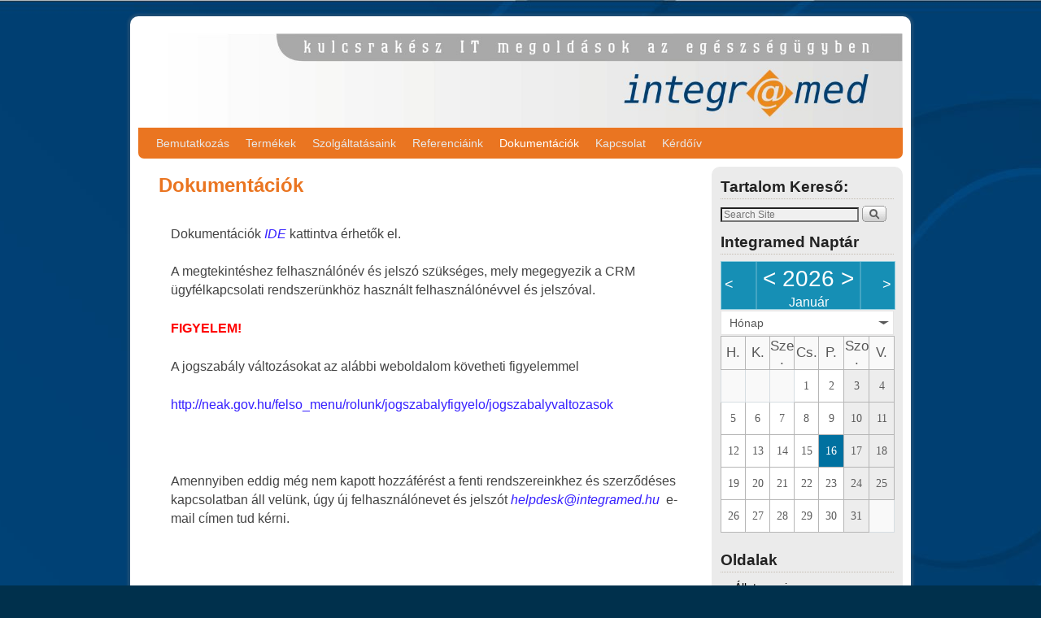

--- FILE ---
content_type: text/html; charset=UTF-8
request_url: http://www.integramed.hu/index.php/dokumentaciok/
body_size: 35411
content:
<!DOCTYPE html>
<!--[if IE 7]>	<html id="ie7" lang="hu"> <![endif]-->
<!--[if IE 8]>	<html id="ie8" lang="hu"> <![endif]-->
<!--[if IE 9]>	<html id="ie9" lang="hu"> <![endif]-->
<!--[if !(IE 6) | !(IE 7) | !(IE 8) ] | !(IE 9) ><!-->	<html lang="hu"> <!--<![endif]-->
<head>
<meta charset="UTF-8" />
<meta name='viewport' content='width=device-width, initial-scale=1.0, maximum-scale=2.0, user-scalable=yes' />
<title>Dokumentációk | </title>

<link rel="profile" href="http://gmpg.org/xfn/11" />
<link rel="pingback" href="http://www.integramed.hu/xmlrpc.php" />
<!--[if lt IE 9]>
<script src="http://www.integramed.hu/wp-content/themes/weaver-ii/js/html5.js" type="text/javascript"></script>
<![endif]-->

<script type="text/javascript">var weaverIsMobile=false;var weaverIsSimMobile=false;var weaverIsStacked=false;var weaverThemeWidth=940;var weaverMenuThreshold=640;var weaverHideMenuBar=false;var weaverMobileDisabled=false;var weaverFlowToBottom=false;var weaverHideTooltip=false;var weaverUseSuperfish=false;</script>
<link rel='dns-prefetch' href='//s.w.org' />
<link rel="alternate" type="application/rss+xml" title=" &raquo; hírcsatorna" href="http://www.integramed.hu/index.php/feed/" />
<link rel="alternate" type="application/rss+xml" title=" &raquo; hozzászólás hírcsatorna" href="http://www.integramed.hu/index.php/comments/feed/" />
		<script type="text/javascript">
			window._wpemojiSettings = {"baseUrl":"https:\/\/s.w.org\/images\/core\/emoji\/12.0.0-1\/72x72\/","ext":".png","svgUrl":"https:\/\/s.w.org\/images\/core\/emoji\/12.0.0-1\/svg\/","svgExt":".svg","source":{"concatemoji":"http:\/\/www.integramed.hu\/wp-includes\/js\/wp-emoji-release.min.js?ver=5.4.18"}};
			/*! This file is auto-generated */
			!function(e,a,t){var n,r,o,i=a.createElement("canvas"),p=i.getContext&&i.getContext("2d");function s(e,t){var a=String.fromCharCode;p.clearRect(0,0,i.width,i.height),p.fillText(a.apply(this,e),0,0);e=i.toDataURL();return p.clearRect(0,0,i.width,i.height),p.fillText(a.apply(this,t),0,0),e===i.toDataURL()}function c(e){var t=a.createElement("script");t.src=e,t.defer=t.type="text/javascript",a.getElementsByTagName("head")[0].appendChild(t)}for(o=Array("flag","emoji"),t.supports={everything:!0,everythingExceptFlag:!0},r=0;r<o.length;r++)t.supports[o[r]]=function(e){if(!p||!p.fillText)return!1;switch(p.textBaseline="top",p.font="600 32px Arial",e){case"flag":return s([127987,65039,8205,9895,65039],[127987,65039,8203,9895,65039])?!1:!s([55356,56826,55356,56819],[55356,56826,8203,55356,56819])&&!s([55356,57332,56128,56423,56128,56418,56128,56421,56128,56430,56128,56423,56128,56447],[55356,57332,8203,56128,56423,8203,56128,56418,8203,56128,56421,8203,56128,56430,8203,56128,56423,8203,56128,56447]);case"emoji":return!s([55357,56424,55356,57342,8205,55358,56605,8205,55357,56424,55356,57340],[55357,56424,55356,57342,8203,55358,56605,8203,55357,56424,55356,57340])}return!1}(o[r]),t.supports.everything=t.supports.everything&&t.supports[o[r]],"flag"!==o[r]&&(t.supports.everythingExceptFlag=t.supports.everythingExceptFlag&&t.supports[o[r]]);t.supports.everythingExceptFlag=t.supports.everythingExceptFlag&&!t.supports.flag,t.DOMReady=!1,t.readyCallback=function(){t.DOMReady=!0},t.supports.everything||(n=function(){t.readyCallback()},a.addEventListener?(a.addEventListener("DOMContentLoaded",n,!1),e.addEventListener("load",n,!1)):(e.attachEvent("onload",n),a.attachEvent("onreadystatechange",function(){"complete"===a.readyState&&t.readyCallback()})),(n=t.source||{}).concatemoji?c(n.concatemoji):n.wpemoji&&n.twemoji&&(c(n.twemoji),c(n.wpemoji)))}(window,document,window._wpemojiSettings);
		</script>
		<style type="text/css">
img.wp-smiley,
img.emoji {
	display: inline !important;
	border: none !important;
	box-shadow: none !important;
	height: 1em !important;
	width: 1em !important;
	margin: 0 .07em !important;
	vertical-align: -0.1em !important;
	background: none !important;
	padding: 0 !important;
}
</style>
	<link rel='stylesheet' id='weaverii-main-style-sheet-css'  href='http://www.integramed.hu/wp-content/themes/weaver-ii/style.min.css?ver=2.2.2' type='text/css' media='all' />
<link rel='stylesheet' id='weaverii-mobile-style-sheet-css'  href='http://www.integramed.hu/wp-content/themes/weaver-ii/style-mobile.min.css?ver=2.2.2' type='text/css' media='all' />
<link rel='stylesheet' id='wp-block-library-css'  href='http://www.integramed.hu/wp-includes/css/dist/block-library/style.min.css?ver=5.4.18' type='text/css' media='all' />
<link rel='stylesheet' id='contact-form-7-css'  href='http://www.integramed.hu/wp-content/plugins/contact-form-7/includes/css/styles.css?ver=4.5' type='text/css' media='all' />
<link rel='stylesheet' id='ecwd-popup-style-css'  href='http://www.integramed.hu/wp-content/plugins/event-calendar-wd/css/ecwd_popup.css?ver=1.1.36_5d09fd33dd19c' type='text/css' media='all' />
<link rel='stylesheet' id='ecwd_font-awesome-css'  href='http://www.integramed.hu/wp-content/plugins/event-calendar-wd/css/font-awesome/font-awesome.css?ver=1.1.36_5d09fd33dd19c' type='text/css' media='all' />
<link rel='stylesheet' id='ecwd-public-css'  href='http://www.integramed.hu/wp-content/plugins/event-calendar-wd/css/style.css?ver=1.1.36_5d09fd33dd19c' type='text/css' media='all' />
<script type='text/javascript' src='http://www.integramed.hu/wp-includes/js/jquery/jquery.js?ver=1.12.4-wp'></script>
<script type='text/javascript' src='http://www.integramed.hu/wp-includes/js/jquery/jquery-migrate.min.js?ver=1.4.1'></script>
<link rel='https://api.w.org/' href='http://www.integramed.hu/index.php/wp-json/' />
<link rel="EditURI" type="application/rsd+xml" title="RSD" href="http://www.integramed.hu/xmlrpc.php?rsd" />
<link rel="wlwmanifest" type="application/wlwmanifest+xml" href="http://www.integramed.hu/wp-includes/wlwmanifest.xml" /> 
<meta name="generator" content="WordPress 5.4.18" />
<link rel="canonical" href="http://www.integramed.hu/index.php/dokumentaciok/" />
<link rel='shortlink' href='http://www.integramed.hu/?p=92' />
<link rel="alternate" type="application/json+oembed" href="http://www.integramed.hu/index.php/wp-json/oembed/1.0/embed?url=http%3A%2F%2Fwww.integramed.hu%2Findex.php%2Fdokumentaciok%2F" />
<link rel="alternate" type="text/xml+oembed" href="http://www.integramed.hu/index.php/wp-json/oembed/1.0/embed?url=http%3A%2F%2Fwww.integramed.hu%2Findex.php%2Fdokumentaciok%2F&#038;format=xml" />

<!-- Weaver II Extras Version 2.3.1 -->

<!-- This site is using Weaver II 2.2.2 (21) subtheme: Orange -->
<!-- Page ID: 92 -->
<style type="text/css">
/* Weaver II styles - Version 21 */
a {color:#351FFF;}
a:visited {color:#1C33FF;}
a:hover {color:#EA7521;}
.entry-title a {color:#000000;}
.entry-title a:visited {color:#000000;}
.entry-meta a, .entry-utility a {color:#AE927D;}
.entry-meta a:visited, .entry-utility a:visited {color:#AE927D;}
.entry-meta a:hover, .entry-utility a:hover {color:#EA7521;}
.widget-area a {color:#000000;}
.widget-area a:visited {color:#000000;}
.widget-area a:hover {color:#EA7521;}
#wrapper, #branding, #colophon, .commentlist li.comment, #respond, #sidebar_primary,#sidebar_right,#sidebar_left,.sidebar_top,.sidebar_bottom,.sidebar_extra,#first,#second,#third,#fourth,.mobile_widget_area {-moz-border-radius: 10px; -webkit-border-radius: 10px; border-radius: 10px;}
#sidebar_wrap_right.right-1-col,#sidebar_wrap_right.right-2-col,#sidebar_wrap_right.right-2-col-bottom,
#sidebar_wrap_left.left-1-col,#sidebar_wrap_left.left-2-col,#sidebar_wrap_left.left-2-col-bottom,#sidebar_wrap_left,#sidebar_wrap_right
{-moz-border-radius: 10px; -webkit-border-radius: 10px; border-radius: 10px;}
.commentlist li.comment .comment-meta {-moz-border-radius-topleft: 7px; -moz-border-radius-topright: 7px;
 -webkit-border-top-left-radius: 7px; -webkit-border-top-right-radius: 7px; border-top-left-radius: 7px; border-top-right-radius: 7px;}
#access {-moz-border-radius-bottomleft: 7px; -moz-border-radius-bottomright: 7px;
 -webkit-border-bottom-left-radius: 7px; -webkit-border-bottom-right-radius: 7px; border-bottom-left-radius: 7px; border-bottom-right-radius: 7px;}
#access2 {-moz-border-radius-topleft: 7px; -moz-border-radius-topright: 7px;
 -webkit-border-top-left-radius: 7px; -webkit-border-top-right-radius: 7px; border-top-left-radius: 7px; border-top-right-radius: 7px;}
body {background-image: url(/wp-content/themes/weaver-ii/images/gr.png); background-attachment: scroll; background-repeat: repeat-x;}
#wrapper {-webkit-box-shadow: 0 0 3px 3px rgba(0,0,0,0.25); -moz-box-shadow: 0 0 3px 3px rgba(0,0,0,0.25); box-shadow: 0 0 3px 3px rgba(127,127,127,0.25);}
#wrapper{max-width:940px;}
#sidebar_primary,.mobile_widget_area {background-color:#EBEBEB;}
#sidebar_right {background-color:#FFFFFF;}
#sidebar_left {background-color:#EBEBEB;}
.sidebar_top,.sidebar_extra {background-color:#FFFFFF;}
.sidebar_bottom {background-color:#FFFFFF;}
#first,#second,#third,#fourth {background-color:transparent;}
#container_wrap.right-1-col{width:75.000%;} #sidebar_wrap_right.right-1-col{width:25.000%;}
#container_wrap.right-2-col,#container_wrap.right-2-col-bottom{width:67.000%;} #sidebar_wrap_right.right-2-col,#sidebar_wrap_right.right-2-col-bottom{width:33.000%;}
#container_wrap.left-1-col{width:75.000%;} #sidebar_wrap_left.left-1-col{width:25.000%;}
#container_wrap.left-2-col,#container_wrap.left-2-col-bottom{width:67.000%;} #sidebar_wrap_left.left-2-col,#sidebar_wrap_left.left-2-col-bottom{width:33.000%;}
#container_wrap{width:66.000%;} #sidebar_wrap_left{width:17.000%;} #sidebar_wrap_right{width:17.000%;}
#sidebar_wrap_2_left_left, #sidebar_wrap_2_right_left {width:54.000%;margin-right:1%;}
#sidebar_wrap_2_left_right, #sidebar_wrap_2_right_right {width:45.000%;}
@media only screen and (max-width:640px) { /* header widget area mobile rules */
} /* end mobile rules */
#main {padding: 10px 0 0 0;}
.menu_bar, .menu_bar a,.menu_bar a:visited,.mobile_menu_bar a {color:#E8E8E8;}
.menu_bar li:hover > a, .menu_bar a:focus {background-color:#FF8024;}
.menu_bar li:hover > a, .menu_bar a:focus {color:#FFFFFF;}
.menu_bar ul ul a {background-color:#CC661C;}
.menu_bar ul ul a,.menu_bar ul ul a:visited {color:#E8E8E8;}
.menu_bar ul ul :hover > a {background-color:#FF8024;}
.menu_bar ul ul :hover > a {color:#FFFFFF;}
.menu_bar, .mobile_menu_bar, .menu-add {background-color:#EA7521;}
.mobile-menu-link {border-color:#E8E8E8;}
.widget-area .menu-vertical,.menu-vertical {clear:both;background-color:transparent;margin:0;width:100%;overflow:hidden;border-bottom:3px solid #E8E8E8;border-top:1px solid #E8E8E8;}
.widget-area .menu-vertical ul, .menu-vertical ul {margin: 0; padding: 0; list-style-type: none;  list-style-image:none;font-family: inherit;}
.widget-area .menu-vertical li a, .widget-area .menu-vertical a:visited, .menu-vertical li a, .menu-vertical a:visited {
color: #E8E8E8;  background-color: #EA7521; display: block !important; padding: 5px 10px; text-decoration: none; border-top:2px solid #E8E8E8;}
.widget-area .menu-vertical a:hover,.widget-area .menu-vertical a:focus, .menu-vertical a:hover,.menu-vertical a:focus {
color: #FFFFFF; background-color: #FF8024;text-decoration: none;}
.widget-area .menu-vertical ul ul li, .menu-vertical ul ul li { margin: 0; }
.widget-area .menu-vertical ul ul a,.menu-vertical ul ul a {color: #E8E8E8; background-color: #EA7521;
 display: block; padding: 4px 5px 4px 25px; text-decoration: none;border:0;
 border-top:1px solid #E8E8E8;}
.widget-area .menu-vertical ul ul a:hover,#wrap-header .menu-vertical ul ul a:hover,#wrap-header .menu-vertical ul a:hover {color: #FFFFFF; background-color: #FF8024; text-decoration: none;}
.widget-area .menu-vertical ul ul ul a,.menu-vertical ul ul ul a {padding: 4px 5px 4px 35px;}
.widget-area .menu-vertical ul ul ul a,.menu-vertical ul ul ul ul a {padding: 4px 5px 4px 45px;}
.widget-area .menu-vertical ul ul ul ul a,.menu-vertical ul ul ul ul ul a {padding: 4px 5px 4px 55px;}
.menu_bar .current_page_item > a, .menu_bar .current-menu-item > a, .menu_bar .current-cat > a, .menu_bar .current_page_ancestor > a,.menu_bar .current-category-ancestor > a, .menu_bar .current-menu-ancestor > a, .menu_bar .current-menu-parent > a, .menu_bar .current-category-parent > a,.menu-vertical .current_page_item > a, .menu-vertical .current-menu-item > a, .menu-vertical .current-cat > a, .menu-vertical .current_page_ancestor > a, .menu-vertical .current-category-ancestor > a, .menu-vertical .current-menu-ancestor > a, .menu-vertical .current-menu-parent > a, .menu-vertical .current-category-parent > a,.widget-area .menu-vertical .current_page_item > a, .widget-area .menu-vertical .current-menu-item > a, .widget-area .menu-vertical .current-cat > a, .widget-area .menu-vertical .current_page_ancestor > a {color:#FFFFFF !important;}
#content, .entry-content h1, .entry-content h2 {color:#444444;}
#content h1, #content h2, #content h3, #content h4, #content h5, #content h6, #content dt, #content th,
h1, h2, h3, h4, h5, h6,#author-info h2 {color:#EA7521;}
#content h1.entry-title {color:#EA7521;}
.commentlist li.comment, #respond {background-color:transparent;}
#content table {border: 1px solid #e7e7e7;margin: 0 -1px 24px 0;text-align: left;width: 100%;}
#content tr th, #content thead th {color: #888;font-size: 12px;font-weight: bold;line-height: 18px;padding: 9px 24px;}
#content tr td {border-style:none; border-top: 1px solid #e7e7e7; padding: 6px 24px;}
#content tr.odd td {background: #f2f7fc;}
.wp-caption p.wp-caption-text, #content .gallery .gallery-caption,.entry-attachment .entry-caption {color:#333333;}
#content img.size-full, #content img.size-large, #content img.size-medium, #content img.size-thumbnail, #content .attachment-thumbnail, #content .gallery img,#content .gallery-thumb img,.entry-attachment img, #content .wp-caption img, #content img.wp-post-image,#content img[class*="wp-image-"],#author-avatar img,img.avatar {background-color:transparent;}
.home .sticky, #container.page-with-posts .sticky, #container.index-posts .sticky {background-color:#FFDEAD;}
.entry-meta, .entry-content label, .entry-utility {color:#888888;}
body {font-size:12px;}
body {font-family:Arial,Helvetica,sans-serif;}
h3#comments-title,h3#reply-title,.menu_bar,.mobile_menu_bar,
#author-info,#infobar,#nav-above, #nav-below,#cancel-comment-reply-link,.form-allowed-tags,
#site-info,#site-title,#wp-calendar,#comments-title,.comment-meta,.comment-body tr th,.comment-body thead th,
.entry-content label,.entry-content tr th,.entry-content thead th,.entry-format,.entry-meta,.entry-title,
.entry-utility,#respond label,.navigation,.page-title,.pingback p,.reply,.widget-title,
.wp-caption-text,input[type=submit] {font-family:Arial,Helvetica,sans-serif;}
body {background-color:#C9651C;}
body {color:#444444;}
#wrapper {background-color:#FFFFFF;}
#main {background-color:#FFFFFF;}
#container {background-color:transparent;}
#content {background-color:#FFFFFF;}
#content p {padding-left:15px;}, #content .post {border-top: 1px dotted #DBD2C4;border-bottom: 1px dotted #C4BCB0;margin-bottom:10px;}
#content .post,.post {background-color:transparent;}
#branding {background-color:transparent;}
#colophon {background-color:#FFFFFF;}
hr {background-color:#EA7521;}
.entry-meta {background-color:transparent;}
.entry-utility {background-color:transparent;}
input, textarea, ins, pre {background-color:#F0F0F0;}
.widget {color:#404040;}
.widget-title, .widget_search label, #wp-calendar caption {color: #222222;}
.widget-title{font-size:130%;margin-bottom:8px;border-bottom: 1px dotted #C4BCB0;}
#site-title a {color:#000000;}
#site-description {color:#666666;}
/* Weaver II Mobile Device Options */
@media only screen and (max-width:768px) and (orientation:portrait) {body {padding: 0px !important;}}
@media only screen and (max-width:640px) {
#main a, #mobile-widget-area a, .sidebar_top a, .sidebar_bottom a, .sidebar_extra a{text-decoration: underline !important;}
}
@media only screen and (max-width: 580px) {
}

/* end Weaver II CSS */
</style> <!-- end of main options style section -->


<!--[if lte IE 8]>
<style type="text/css" media="screen">
#content img.size-thumbnail,#content img.size-medium,#content img.size-large,#content img.size-full,#content img.attachment-thumbnail,
#content img.wp-post-image,img.avatar,.format-chat img.format-chat-icon,
#wrapper,#branding,#colophon,#content, #content .post,
#sidebar_primary,#sidebar_right,#sidebar_left,.sidebar_top,.sidebar_bottom,.sidebar_extra,
#first,#second,#third,#fourth,
#commentform input:focus,#commentform textarea:focus,#respond input#submit {
		behavior: url(http://www.integramed.hu/wp-content/themes/weaver-ii/js/PIE/PIE.php) !important; position:relative;
}
</style>
<![endif]-->

<!-- End of Weaver II options -->
<style type="text/css" id="custom-background-css">
body.custom-background { background-color: #00304c; background-image: url("http://www.integramed.hu/wp-content/uploads/2015/05/IntegraMed-kek1.jpg"); background-position: center top; background-size: auto; background-repeat: repeat; background-attachment: scroll; }
</style>
	</head>

<body class="page-template-default page page-id-92 custom-background ecwd-theme-weaver-ii single-author singular not-logged-in weaver-desktop weaver-mobile-resp-nostack">
<a href="#page-bottom" id="page-top">&darr;</a> <!-- add custom CSS to use this page-bottom link -->
<div id="wrapper" class="hfeed">
<div id="wrap-header">
	<header id="branding" role="banner"><div id="branding-content">
		<div id="site-logo"></div>
		<div id="site-logo-link" onclick="location.href='http://www.integramed.hu/';"></div>

		<div class="title-description title-description-xhtml">
			<h1 id="site-title" ><span><a href="http://www.integramed.hu/" title="" rel="home"></a></span></h1>
			<h2 id="site-description"> </h2>
		</div>
		<div id="header_image">
                              <img src="http://www.integramed.hu/wp-content/uploads/2015/05/IntegraMed-levpap-fejl-3cm.jpg" width="1441" height="177" alt="" />
        		</div><!-- #header_image -->
	</div></header><!-- #branding-content, #branding -->
<div id="wrap-bottom-menu">
<div id="mobile-bottom-nav" class="mobile_menu_bar" style="padding:5px 10px 5px 10px;clear:both;">
	<div style="margin-bottom:20px;">
<span class="mobile-home-link">
	<a href="http://www.integramed.hu/" title="" rel="home">Kezdőlap</a></span>
	<span class="mobile-menu-link"><a href="javascript:void(null);" onclick="weaverii_ToggleMenu(document.getElementById('nav-bottom-menu'), this, 'Menü &darr;', 'Menü &uarr;')">Menü &darr;</a></span></div>
</div>
		<div class="skip-link"><a class="assistive-text" href="#content" title="">Ugrás a főtartalomra</a></div>
			<div class="skip-link"><a class="assistive-text" href="#sidebar_primary" title="">Ugrás a másodlagos tartalomra</a></div>
				<div id="nav-bottom-menu"><nav id="access" class="menu_bar" role="navigation">
<div class="menu"><ul id="menu-home" class="menu"><li id="menu-item-15" class="menu-item menu-item-type-post_type menu-item-object-page menu-item-home menu-item-has-children menu-item-15"><a href="http://www.integramed.hu/">Bemutatkozás</a>
<ul class="sub-menu">
	<li id="menu-item-225" class="menu-item menu-item-type-post_type menu-item-object-page menu-item-225"><a href="http://www.integramed.hu/index.php/cegadatok/">Cégadatok</a></li>
	<li id="menu-item-370" class="menu-item menu-item-type-post_type menu-item-object-page menu-item-370"><a href="http://www.integramed.hu/index.php/tanusitvany/">Tanusítvány</a></li>
</ul>
</li>
<li id="menu-item-52" class="menu-item menu-item-type-post_type menu-item-object-page menu-item-has-children menu-item-52"><a href="http://www.integramed.hu/index.php/termekek/">Termékek</a>
<ul class="sub-menu">
	<li id="menu-item-53" class="menu-item menu-item-type-post_type menu-item-object-page menu-item-53"><a href="http://www.integramed.hu/index.php/andromeda-kemia/">Androméda (kémia)</a></li>
	<li id="menu-item-65" class="menu-item menu-item-type-post_type menu-item-object-page menu-item-65"><a href="http://www.integramed.hu/index.php/mikromedamikrobiologia/">Mikromeda(mikrobiológia)</a></li>
	<li id="menu-item-358" class="menu-item menu-item-type-post_type menu-item-object-page menu-item-358"><a href="http://www.integramed.hu/index.php/poc-agy-melletti-diagnosztika/">POC ágy melletti diagnosztika</a></li>
	<li id="menu-item-63" class="menu-item menu-item-type-post_type menu-item-object-page menu-item-63"><a href="http://www.integramed.hu/index.php/haziorovosi-kommunikacio/">Háziorovosi kommunikáció</a></li>
	<li id="menu-item-64" class="menu-item menu-item-type-post_type menu-item-object-page menu-item-64"><a href="http://www.integramed.hu/index.php/allatorvosi-program/">Állatorvosi program</a></li>
</ul>
</li>
<li id="menu-item-367" class="menu-item menu-item-type-post_type menu-item-object-page menu-item-has-children menu-item-367"><a href="http://www.integramed.hu/index.php/szolgaltatasaink/">Szolgáltatásaink</a>
<ul class="sub-menu">
	<li id="menu-item-366" class="menu-item menu-item-type-post_type menu-item-object-page menu-item-366"><a href="http://www.integramed.hu/index.php/etikett-cimke/">Etikett címke forgalmazás</a></li>
	<li id="menu-item-365" class="menu-item menu-item-type-post_type menu-item-object-page menu-item-365"><a href="http://www.integramed.hu/index.php/automata-illesztes/">Automata Illesztés</a></li>
</ul>
</li>
<li id="menu-item-229" class="menu-item menu-item-type-post_type menu-item-object-page menu-item-229"><a href="http://www.integramed.hu/index.php/referenciaink/">Referenciáink</a></li>
<li id="menu-item-109" class="menu-item menu-item-type-post_type menu-item-object-page current-menu-item page_item page-item-92 current_page_item menu-item-109"><a href="http://www.integramed.hu/index.php/dokumentaciok/" aria-current="page">Dokumentációk</a></li>
<li id="menu-item-14" class="menu-item menu-item-type-post_type menu-item-object-page menu-item-14"><a href="http://www.integramed.hu/index.php/elerhetosegeink/">Kapcsolat</a></li>
<li id="menu-item-695" class="menu-item menu-item-type-post_type menu-item-object-page menu-item-695"><a href="http://www.integramed.hu/index.php/kerdoiv/">Kérdőív</a></li>
</ul></div>		</nav></div><!-- #access --></div> <!-- #wrap-bottom-menu -->
</div> <!-- #wrap-header -->
	<div id="main">
		<div id="container_wrap" class="container-page equal_height right-1-col">
		<div id="container">

			<div id="content" role="main">

<article id="post-92" class="content-page post-92 page type-page status-publish hentry">
	<header class="entry-header">
		<h1 class="entry-title">Dokumentációk</h1>
	</header><!-- .entry-header -->

	<div class="entry-content cf">
<p>Dokumentációk <em><a href="http://www.integramed.hu/ps" target="_blank" rel="noopener noreferrer">IDE</a></em> kattintva érhetők el.</p>
<p>A megtekintéshez felhasználónév és jelszó szükséges, mely megegyezik a CRM ügyfélkapcsolati rendszerünkhöz használt felhasználónévvel és jelszóval.</p>
<p><strong><span style="color: #ff0000;">FIGYELEM!</span></strong></p>
<p>A jogszabály változásokat az alábbi weboldalom követheti figyelemmel</p>
<p><a href="http://neak.gov.hu/felso_menu/rolunk/jogszabalyfigyelo/jogszabalyvaltozasok">http://neak.gov.hu/felso_menu/rolunk/jogszabalyfigyelo/jogszabalyvaltozasok</a></p>
<p>&nbsp;</p>
<p>Amennyiben eddig még nem kapott hozzáférést a fenti rendszereinkhez és szerződéses kapcsolatban áll velünk, úgy új felhasználónevet és jelszót <em><a href="mailto:helpdesk@integramed.hu">helpdesk@integramed.hu</a></em>&nbsp;<a href="http://papp.krisztian@integramed.hu">&nbsp;</a>e-mail címen&nbsp;tud kérni.</p>
<p>&nbsp;</p>
	</div><!-- .entry-content -->
	<footer class="entry-utility-page cf">

	</footer><!-- .entry-utility-page -->
</article><!-- #post-92 -->
	<div id="comments">

</div><!-- #comments -->
			</div><!-- #content -->
		</div><!-- #container -->
		</div><!-- #container_wrap -->

	<div id="sidebar_wrap_right" class="right-1-col equal_height">
	<div id="sidebar_primary" class="widget-area weaver-clear" role="complementary">
<aside id="search-4" class="widget widget_search"><h3 class="widget-title">Tartalom Kereső:</h3><form role="search" style="background:transparent;" method="get" class="searchform" action="http://www.integramed.hu/" >
	<label class="screen-reader-text" for="s">Keresés:</label>
	<input type="search" value="" name="s" id="s" placeholder="Search Site" />
	<input class="searchformimg" type="image" src="/wp-content/themes/weaver-ii/images/search_button.gif" alt="Search" />
	</form></aside><aside id="ecwd_widget-2" class="widget widget_ecwd_widget"><h3 class="widget-title">Integramed Naptár</h3><div class="ecwd_455 ecwd_theme_calendar calendar_widget_content calendar_main"><div class="ecwd-widget-mini ecwd_calendar"><div data-id="455" data-type="widget" class="ecwd-widget-455"><div class="calendar-head ecwd_calendar_prev_next"><div class="previous"><a href="?date=2025-12&t=mini" rel="noindex, nofollow"><span><</span></a></div><div class="current-month"><a href="?date=2025-1-16&t=mini" rel="noindex, nofollow"><</a>&nbsp;2026&nbsp;<a href="?date=2027-1-16&t=mini" rel="noindex, nofollow">></a><div>Január</div></div><div class="next"><a href="?date=2026-2-15&t=mini" rel="noindex, nofollow"><span>></span></a></div><input type="hidden" class="ecwd_current_link" value="?date=2026-1-16&t=mini" /></div> <div class="ecwd_calendar_view_dropdown cal_tabs_blue" ><a class="ecwd-dropdown-toggle" data-toggle="ecwd-dropdown">Hónap</a><div class="ecwd-dropdown-menu"><div class="type"><a href="?date=2026-1-16&t=mini" rel="noindex, nofollow">Hónap</a></div><div class="type"><a href="?date=2026-1-16&t=list" rel="noindex, nofollow">Eseménylista</a></div><div class="type"><a href="?date=2026-1-12&t=week" rel="noindex, nofollow">Hét</a></div><div class="type"><a href="?date=2026-1-16&t=day" rel="noindex, nofollow">Nap</a></div></div></div><table class="ecwd_calendar_container mini cal_blue" cellpadding="0" cellspacing="0" border="0">                <tr></tr><tr><th class="normal-day-heading week-start" data-date="">H.</th><th class="normal-day-heading" data-date="">K.</th><th class="normal-day-heading" data-date="">Sze.</th><th class="normal-day-heading" data-date="">Cs.</th><th class="normal-day-heading" data-date="">P.</th><th class="normal-day-heading" data-date="">Szo.</th><th class="normal-day-heading" data-date="">V.</th></tr><tr><td class="day-without-date week-start no-events" data-date="">&nbsp;</td><td class="day-without-date no-events" data-date="">&nbsp;</td><td class="day-without-date no-events" data-date="">&nbsp;</td><td class="day-with-date no-events" data-date="2026-1-1">1</td><td class="day-with-date no-events" data-date="2026-1-2">2</td><td class="day-with-date weekend no-events" data-date="2026-1-3">3</td><td class="day-with-date weekend no-events" data-date="2026-1-4">4</td></tr><tr><td class="day-with-date week-start no-events" data-date="2026-1-5">5</td><td class="day-with-date no-events" data-date="2026-1-6">6</td><td class="day-with-date no-events" data-date="2026-1-7">7</td><td class="day-with-date no-events" data-date="2026-1-8">8</td><td class="day-with-date no-events" data-date="2026-1-9">9</td><td class="day-with-date weekend no-events" data-date="2026-1-10">10</td><td class="day-with-date weekend no-events" data-date="2026-1-11">11</td></tr><tr><td class="day-with-date week-start no-events" data-date="2026-1-12">12</td><td class="day-with-date no-events" data-date="2026-1-13">13</td><td class="day-with-date no-events" data-date="2026-1-14">14</td><td class="day-with-date no-events" data-date="2026-1-15">15</td><td class="day-with-date current-day no-events" data-date="2026-1-16">16</td><td class="day-with-date weekend no-events" data-date="2026-1-17">17</td><td class="day-with-date weekend no-events" data-date="2026-1-18">18</td></tr><tr><td class="day-with-date week-start no-events" data-date="2026-1-19">19</td><td class="day-with-date no-events" data-date="2026-1-20">20</td><td class="day-with-date no-events" data-date="2026-1-21">21</td><td class="day-with-date no-events" data-date="2026-1-22">22</td><td class="day-with-date no-events" data-date="2026-1-23">23</td><td class="day-with-date weekend no-events" data-date="2026-1-24">24</td><td class="day-with-date weekend no-events" data-date="2026-1-25">25</td></tr><tr><td class="day-with-date week-start no-events" data-date="2026-1-26">26</td><td class="day-with-date no-events" data-date="2026-1-27">27</td><td class="day-with-date no-events" data-date="2026-1-28">28</td><td class="day-with-date no-events" data-date="2026-1-29">29</td><td class="day-with-date no-events" data-date="2026-1-30">30</td><td class="day-with-date weekend no-events" data-date="2026-1-31">31</td><td class="day-without-date no-events" data-date="">&nbsp;</td></tr></table></div><div class="ecwd-events-day-details"></div><input type="hidden" class="event_search" value="yes"/><div class="ecwd_loader"></div><div class="single_event_popup"></div></div></div><script id="ecwd_script_handler" type="text/javascript">if(typeof ecwd_js_init_call=="object"){ecwd_js_init_call = new ecwd_js_init();}</script></aside><aside id="pages-7" class="widget widget_pages"><h3 class="widget-title">Oldalak</h3>		<ul>
			<li class="page_item page-item-59"><a href="http://www.integramed.hu/index.php/allatorvosi-program/">Állatorvosi program</a></li>
<li class="page_item page-item-42"><a href="http://www.integramed.hu/index.php/andromeda-kemia/">Androméda (kémia)</a></li>
<li class="page_item page-item-363"><a href="http://www.integramed.hu/index.php/automata-illesztes/">Automata Illesztés</a></li>
<li class="page_item page-item-4"><a href="http://www.integramed.hu/">Bemutatkozás</a></li>
<li class="page_item page-item-222"><a href="http://www.integramed.hu/index.php/cegadatok/">Cégadatok</a></li>
<li class="page_item page-item-92 current_page_item"><a href="http://www.integramed.hu/index.php/dokumentaciok/" aria-current="page">Dokumentációk</a></li>
<li class="page_item page-item-361"><a href="http://www.integramed.hu/index.php/etikett-cimke/">Etikett címke forgalmazás</a></li>
<li class="page_item page-item-61"><a href="http://www.integramed.hu/index.php/haziorovosi-kommunikacio/">Háziorovosi kommunikáció</a></li>
<li class="page_item page-item-125"><a href="http://www.integramed.hu/index.php/hirek/">Hírek</a></li>
<li class="page_item page-item-12"><a href="http://www.integramed.hu/index.php/elerhetosegeink/">Kapcsolat</a></li>
<li class="page_item page-item-690"><a href="http://www.integramed.hu/index.php/kerdoiv/">Kérdőív</a></li>
<li class="page_item page-item-21"><a href="http://www.integramed.hu/index.php/kezdolap/">Kezdőlap</a></li>
<li class="page_item page-item-56"><a href="http://www.integramed.hu/index.php/mikromedamikrobiologia/">Mikromeda(mikrobiológia)</a></li>
<li class="page_item page-item-337"><a href="http://www.integramed.hu/index.php/poc-agy-melletti-diagnosztika/">POC ágy melletti diagnosztika</a></li>
<li class="page_item page-item-227"><a href="http://www.integramed.hu/index.php/referenciaink/">Referenciáink</a></li>
<li class="page_item page-item-359"><a href="http://www.integramed.hu/index.php/szolgaltatasaink/">Szolgáltatásaink</a></li>
<li class="page_item page-item-368"><a href="http://www.integramed.hu/index.php/tanusitvany/">Tanusítvány</a></li>
<li class="page_item page-item-44"><a href="http://www.integramed.hu/index.php/termekek/">Termékek</a></li>
		</ul>
			</aside>	</div><!-- #sidebar_primary .widget-area -->
	</div><!-- #sidebar_wrap_right -->
    <div class='weaver-clear'></div></div><!-- #main -->
	<footer id="colophon" role="contentinfo">
	  <div>

		<div id="site-ig-wrap">
		<span id="site-info">
		&copy; 2026 - <a href="http://www.integramed.hu/" title="" rel="home"></a>
		</span> <!-- #site-info -->
		<span id="site-generator">
		<a href="http://wordpress.org/" title="wordpress.org" rel="generator" target="_blank">Meghajtja a WordPress</a>&nbsp;
Weaver II by <a href="http://weavertheme.com" target="_blank" title="http://weavertheme.com">WP Weaver</a>
		</span> <!-- #site-generator -->
		</div><!-- #site-ig-wrap -->
		<div class="weaver-clear"></div>
	  </div>
	</footer><!-- #colophon -->
</div><!-- #wrapper -->
<a href="#page-top" id="page-bottom">&uarr;</a>
<div id="weaver-final" class="weaver-final-normal"><link rel='stylesheet' id='ecwd-calendar-main-calendar-css'  href='http://www.integramed.hu/wp-content/plugins/event-calendar-wd/includes/../css/calendar.css?ver=1' type='text/css' media='all' />
<script type='text/javascript' src='http://www.integramed.hu/wp-content/plugins/event-calendar-wd/js/ecwd_popup.js?ver=1.1.36_5d09fd33dd19c'></script>
<script type='text/javascript' src='http://www.integramed.hu/wp-includes/js/jquery/ui/core.min.js?ver=1.11.4'></script>
<script type='text/javascript' src='http://www.integramed.hu/wp-includes/js/jquery/ui/widget.min.js?ver=1.11.4'></script>
<script type='text/javascript' src='http://www.integramed.hu/wp-includes/js/jquery/ui/mouse.min.js?ver=1.11.4'></script>
<script type='text/javascript' src='http://www.integramed.hu/wp-includes/js/jquery/ui/draggable.min.js?ver=1.11.4'></script>
<script type='text/javascript' src='http://www.integramed.hu/wp-includes/js/imagesloaded.min.js?ver=3.2.0'></script>
<script type='text/javascript' src='http://www.integramed.hu/wp-includes/js/masonry.min.js?ver=3.3.2'></script>
<script type='text/javascript'>
/* <![CDATA[ */
var ecwd = {"ajaxurl":"http:\/\/www.integramed.hu\/wp-admin\/admin-ajax.php","ajaxnonce":"ca28cb2d60","loadingText":"Bet\u00f6lt\u00e9s...","event_popup_title_text":"esem\u00e9ny r\u00e9szletei","plugin_url":"http:\/\/www.integramed.hu\/wp-content\/plugins\/event-calendar-wd","gmap_key":"","gmap_style":""};
var ecwd = {"ajaxurl":"http:\/\/www.integramed.hu\/wp-admin\/admin-ajax.php","ajaxnonce":"ca28cb2d60","loadingText":"Bet\u00f6lt\u00e9s...","plugin_url":"http:\/\/www.integramed.hu\/wp-content\/plugins\/event-calendar-wd","gmap_key":"","gmap_style":""};
/* ]]> */
</script>
<script type='text/javascript' src='http://www.integramed.hu/wp-content/plugins/event-calendar-wd/js/scripts.js?ver=1.1.36_5d09fd33dd19c'></script>
<script type='text/javascript' src='http://www.integramed.hu/wp-content/plugins/contact-form-7/includes/js/jquery.form.min.js?ver=3.51.0-2014.06.20'></script>
<script type='text/javascript'>
/* <![CDATA[ */
var _wpcf7 = {"loaderUrl":"http:\/\/www.integramed.hu\/wp-content\/plugins\/contact-form-7\/images\/ajax-loader.gif","recaptcha":{"messages":{"empty":"Er\u0151s\u00edts\u00fck meg, hogy emberb\u0151l vagyunk."}},"sending":"K\u00fcld\u00e9s...."};
/* ]]> */
</script>
<script type='text/javascript' src='http://www.integramed.hu/wp-content/plugins/contact-form-7/includes/js/scripts.js?ver=4.5'></script>
<script type='text/javascript'>
/* <![CDATA[ */
var weaver_menu_params = {"selector":"li:has(ul) > a","selector_leaf":"li li li:not(:has(ul)) > a"};
/* ]]> */
</script>
<script type='text/javascript' src='http://www.integramed.hu/wp-content/themes/weaver-ii/js/weaverjslib.min.js?ver=2.2.2'></script>
<script type='text/javascript' src='http://www.integramed.hu/wp-includes/js/wp-embed.min.js?ver=5.4.18'></script>
</div> <!-- #weaver-final -->
</body>
</html>
